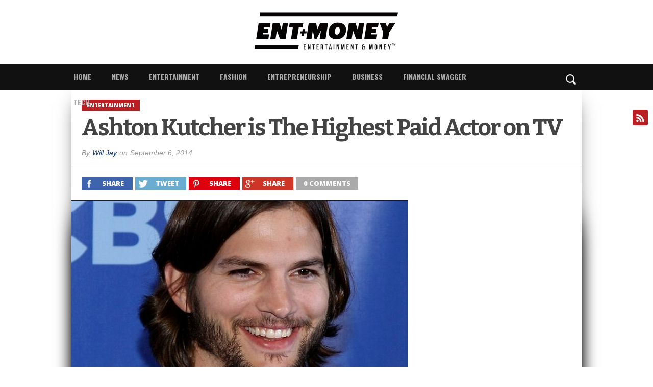

--- FILE ---
content_type: text/html; charset=UTF-8
request_url: http://entmoney.com/ashton-kutcher-is-the-highest-paid-actor-on-tv/
body_size: 13106
content:
<!DOCTYPE html>
<html xmlns="http://www.w3.org/1999/xhtml" lang="en">
<head>
<meta http-equiv="Content-Type" content="text/html; charset=UTF-8" />
<meta name="viewport" content="width=device-width, initial-scale=1.0, maximum-scale=1.0" />


<link rel="shortcut icon" href="http://entmoney.com/wp-content/uploads/2024/09/ETMoney-favicon.png" /><link rel="alternate" type="application/rss+xml" title="RSS 2.0" href="http://entmoney.com/feed/" />
<link rel="alternate" type="text/xml" title="RSS .92" href="http://entmoney.com/feed/rss/" />
<link rel="alternate" type="application/atom+xml" title="Atom 0.3" href="http://entmoney.com/feed/atom/" />
<link rel="pingback" href="http://entmoney.com/xmlrpc.php" />

<meta property="og:image" content="http://entmoney.com/wp-content/uploads/2014/09/Screen-Shot-2014-09-05-at-10.07.59-PM.png" />

<meta property="og:type" content="article" />
<meta property="og:description" content="While cable network series like Walking Dead, True Blood and Boardwalk Empire garner a lot of attention and are the talk of discussion on lunch breaks around the country, Ashton Kutcher shows that its going to be a minute before television programing slows down from raking in the ratings and the big bucks. Kutcher tops this [&hellip;]" />
<link rel="author" href=""/>



<title>Ashton Kutcher is The Highest Paid Actor on TV &#8211; Entertainment &amp; Money</title>
<meta name='robots' content='max-image-preview:large' />
	<style>img:is([sizes="auto" i], [sizes^="auto," i]) { contain-intrinsic-size: 3000px 1500px }</style>
	<link rel="alternate" type="application/rss+xml" title="Entertainment &amp; Money &raquo; Feed" href="http://entmoney.com/feed/" />
<link rel="alternate" type="application/rss+xml" title="Entertainment &amp; Money &raquo; Comments Feed" href="http://entmoney.com/comments/feed/" />
<link rel="alternate" type="application/rss+xml" title="Entertainment &amp; Money &raquo; Ashton Kutcher is The Highest Paid Actor on TV Comments Feed" href="http://entmoney.com/ashton-kutcher-is-the-highest-paid-actor-on-tv/feed/" />
<!-- Shareaholic - https://www.shareaholic.com -->
<link rel='preload' href='//cdn.shareaholic.net/assets/pub/shareaholic.js' as='script'/>
<script data-no-minify='1' data-cfasync='false'>
_SHR_SETTINGS = {"endpoints":{"local_recs_url":"http:\/\/entmoney.com\/wp-admin\/admin-ajax.php?action=shareaholic_permalink_related","ajax_url":"http:\/\/entmoney.com\/wp-admin\/admin-ajax.php","share_counts_url":"http:\/\/entmoney.com\/wp-admin\/admin-ajax.php?action=shareaholic_share_counts_api"},"site_id":"8b72f8a412ad1bbcaff25414aff02ea8","url_components":{"year":"2014","monthnum":"09","day":"06","hour":"02","minute":"04","second":"41","post_id":"770","postname":"ashton-kutcher-is-the-highest-paid-actor-on-tv","category":"entertainment"}};
</script>
<script data-no-minify='1' data-cfasync='false' src='//cdn.shareaholic.net/assets/pub/shareaholic.js' data-shr-siteid='8b72f8a412ad1bbcaff25414aff02ea8' async ></script>

<!-- Shareaholic Content Tags -->
<meta name='shareaholic:site_name' content='Entertainment &amp; Money' />
<meta name='shareaholic:language' content='en' />
<meta name='shareaholic:url' content='http://entmoney.com/ashton-kutcher-is-the-highest-paid-actor-on-tv/' />
<meta name='shareaholic:keywords' content='tag:ashton kutcher, tag:forbes, tag:highest paid tv actors 2014, cat:entertainment, cat:film &amp; television, type:post' />
<meta name='shareaholic:article_published_time' content='2014-09-06T02:04:41+00:00' />
<meta name='shareaholic:article_modified_time' content='2014-09-06T02:08:45+00:00' />
<meta name='shareaholic:shareable_page' content='true' />
<meta name='shareaholic:article_author_name' content='Will Jay' />
<meta name='shareaholic:site_id' content='8b72f8a412ad1bbcaff25414aff02ea8' />
<meta name='shareaholic:wp_version' content='9.7.13' />
<meta name='shareaholic:image' content='http://entmoney.com/wp-content/uploads/2014/09/Screen-Shot-2014-09-05-at-10.07.59-PM.png' />
<!-- Shareaholic Content Tags End -->
<script type="text/javascript">
/* <![CDATA[ */
window._wpemojiSettings = {"baseUrl":"https:\/\/s.w.org\/images\/core\/emoji\/16.0.1\/72x72\/","ext":".png","svgUrl":"https:\/\/s.w.org\/images\/core\/emoji\/16.0.1\/svg\/","svgExt":".svg","source":{"concatemoji":"http:\/\/entmoney.com\/wp-includes\/js\/wp-emoji-release.min.js?ver=6.8.2"}};
/*! This file is auto-generated */
!function(s,n){var o,i,e;function c(e){try{var t={supportTests:e,timestamp:(new Date).valueOf()};sessionStorage.setItem(o,JSON.stringify(t))}catch(e){}}function p(e,t,n){e.clearRect(0,0,e.canvas.width,e.canvas.height),e.fillText(t,0,0);var t=new Uint32Array(e.getImageData(0,0,e.canvas.width,e.canvas.height).data),a=(e.clearRect(0,0,e.canvas.width,e.canvas.height),e.fillText(n,0,0),new Uint32Array(e.getImageData(0,0,e.canvas.width,e.canvas.height).data));return t.every(function(e,t){return e===a[t]})}function u(e,t){e.clearRect(0,0,e.canvas.width,e.canvas.height),e.fillText(t,0,0);for(var n=e.getImageData(16,16,1,1),a=0;a<n.data.length;a++)if(0!==n.data[a])return!1;return!0}function f(e,t,n,a){switch(t){case"flag":return n(e,"\ud83c\udff3\ufe0f\u200d\u26a7\ufe0f","\ud83c\udff3\ufe0f\u200b\u26a7\ufe0f")?!1:!n(e,"\ud83c\udde8\ud83c\uddf6","\ud83c\udde8\u200b\ud83c\uddf6")&&!n(e,"\ud83c\udff4\udb40\udc67\udb40\udc62\udb40\udc65\udb40\udc6e\udb40\udc67\udb40\udc7f","\ud83c\udff4\u200b\udb40\udc67\u200b\udb40\udc62\u200b\udb40\udc65\u200b\udb40\udc6e\u200b\udb40\udc67\u200b\udb40\udc7f");case"emoji":return!a(e,"\ud83e\udedf")}return!1}function g(e,t,n,a){var r="undefined"!=typeof WorkerGlobalScope&&self instanceof WorkerGlobalScope?new OffscreenCanvas(300,150):s.createElement("canvas"),o=r.getContext("2d",{willReadFrequently:!0}),i=(o.textBaseline="top",o.font="600 32px Arial",{});return e.forEach(function(e){i[e]=t(o,e,n,a)}),i}function t(e){var t=s.createElement("script");t.src=e,t.defer=!0,s.head.appendChild(t)}"undefined"!=typeof Promise&&(o="wpEmojiSettingsSupports",i=["flag","emoji"],n.supports={everything:!0,everythingExceptFlag:!0},e=new Promise(function(e){s.addEventListener("DOMContentLoaded",e,{once:!0})}),new Promise(function(t){var n=function(){try{var e=JSON.parse(sessionStorage.getItem(o));if("object"==typeof e&&"number"==typeof e.timestamp&&(new Date).valueOf()<e.timestamp+604800&&"object"==typeof e.supportTests)return e.supportTests}catch(e){}return null}();if(!n){if("undefined"!=typeof Worker&&"undefined"!=typeof OffscreenCanvas&&"undefined"!=typeof URL&&URL.createObjectURL&&"undefined"!=typeof Blob)try{var e="postMessage("+g.toString()+"("+[JSON.stringify(i),f.toString(),p.toString(),u.toString()].join(",")+"));",a=new Blob([e],{type:"text/javascript"}),r=new Worker(URL.createObjectURL(a),{name:"wpTestEmojiSupports"});return void(r.onmessage=function(e){c(n=e.data),r.terminate(),t(n)})}catch(e){}c(n=g(i,f,p,u))}t(n)}).then(function(e){for(var t in e)n.supports[t]=e[t],n.supports.everything=n.supports.everything&&n.supports[t],"flag"!==t&&(n.supports.everythingExceptFlag=n.supports.everythingExceptFlag&&n.supports[t]);n.supports.everythingExceptFlag=n.supports.everythingExceptFlag&&!n.supports.flag,n.DOMReady=!1,n.readyCallback=function(){n.DOMReady=!0}}).then(function(){return e}).then(function(){var e;n.supports.everything||(n.readyCallback(),(e=n.source||{}).concatemoji?t(e.concatemoji):e.wpemoji&&e.twemoji&&(t(e.twemoji),t(e.wpemoji)))}))}((window,document),window._wpemojiSettings);
/* ]]> */
</script>
<link rel='stylesheet' id='flagallery-css' href='http://entmoney.com/wp-content/plugins/flash-album-gallery/assets/flagallery.css?ver=5.6.7' type='text/css' media='all' />
<style id='wp-emoji-styles-inline-css' type='text/css'>

	img.wp-smiley, img.emoji {
		display: inline !important;
		border: none !important;
		box-shadow: none !important;
		height: 1em !important;
		width: 1em !important;
		margin: 0 0.07em !important;
		vertical-align: -0.1em !important;
		background: none !important;
		padding: 0 !important;
	}
</style>
<link rel='stylesheet' id='wp-block-library-css' href='http://entmoney.com/wp-includes/css/dist/block-library/style.min.css?ver=6.8.2' type='text/css' media='all' />
<style id='classic-theme-styles-inline-css' type='text/css'>
/*! This file is auto-generated */
.wp-block-button__link{color:#fff;background-color:#32373c;border-radius:9999px;box-shadow:none;text-decoration:none;padding:calc(.667em + 2px) calc(1.333em + 2px);font-size:1.125em}.wp-block-file__button{background:#32373c;color:#fff;text-decoration:none}
</style>
<style id='global-styles-inline-css' type='text/css'>
:root{--wp--preset--aspect-ratio--square: 1;--wp--preset--aspect-ratio--4-3: 4/3;--wp--preset--aspect-ratio--3-4: 3/4;--wp--preset--aspect-ratio--3-2: 3/2;--wp--preset--aspect-ratio--2-3: 2/3;--wp--preset--aspect-ratio--16-9: 16/9;--wp--preset--aspect-ratio--9-16: 9/16;--wp--preset--color--black: #000000;--wp--preset--color--cyan-bluish-gray: #abb8c3;--wp--preset--color--white: #ffffff;--wp--preset--color--pale-pink: #f78da7;--wp--preset--color--vivid-red: #cf2e2e;--wp--preset--color--luminous-vivid-orange: #ff6900;--wp--preset--color--luminous-vivid-amber: #fcb900;--wp--preset--color--light-green-cyan: #7bdcb5;--wp--preset--color--vivid-green-cyan: #00d084;--wp--preset--color--pale-cyan-blue: #8ed1fc;--wp--preset--color--vivid-cyan-blue: #0693e3;--wp--preset--color--vivid-purple: #9b51e0;--wp--preset--gradient--vivid-cyan-blue-to-vivid-purple: linear-gradient(135deg,rgba(6,147,227,1) 0%,rgb(155,81,224) 100%);--wp--preset--gradient--light-green-cyan-to-vivid-green-cyan: linear-gradient(135deg,rgb(122,220,180) 0%,rgb(0,208,130) 100%);--wp--preset--gradient--luminous-vivid-amber-to-luminous-vivid-orange: linear-gradient(135deg,rgba(252,185,0,1) 0%,rgba(255,105,0,1) 100%);--wp--preset--gradient--luminous-vivid-orange-to-vivid-red: linear-gradient(135deg,rgba(255,105,0,1) 0%,rgb(207,46,46) 100%);--wp--preset--gradient--very-light-gray-to-cyan-bluish-gray: linear-gradient(135deg,rgb(238,238,238) 0%,rgb(169,184,195) 100%);--wp--preset--gradient--cool-to-warm-spectrum: linear-gradient(135deg,rgb(74,234,220) 0%,rgb(151,120,209) 20%,rgb(207,42,186) 40%,rgb(238,44,130) 60%,rgb(251,105,98) 80%,rgb(254,248,76) 100%);--wp--preset--gradient--blush-light-purple: linear-gradient(135deg,rgb(255,206,236) 0%,rgb(152,150,240) 100%);--wp--preset--gradient--blush-bordeaux: linear-gradient(135deg,rgb(254,205,165) 0%,rgb(254,45,45) 50%,rgb(107,0,62) 100%);--wp--preset--gradient--luminous-dusk: linear-gradient(135deg,rgb(255,203,112) 0%,rgb(199,81,192) 50%,rgb(65,88,208) 100%);--wp--preset--gradient--pale-ocean: linear-gradient(135deg,rgb(255,245,203) 0%,rgb(182,227,212) 50%,rgb(51,167,181) 100%);--wp--preset--gradient--electric-grass: linear-gradient(135deg,rgb(202,248,128) 0%,rgb(113,206,126) 100%);--wp--preset--gradient--midnight: linear-gradient(135deg,rgb(2,3,129) 0%,rgb(40,116,252) 100%);--wp--preset--font-size--small: 13px;--wp--preset--font-size--medium: 20px;--wp--preset--font-size--large: 36px;--wp--preset--font-size--x-large: 42px;--wp--preset--spacing--20: 0.44rem;--wp--preset--spacing--30: 0.67rem;--wp--preset--spacing--40: 1rem;--wp--preset--spacing--50: 1.5rem;--wp--preset--spacing--60: 2.25rem;--wp--preset--spacing--70: 3.38rem;--wp--preset--spacing--80: 5.06rem;--wp--preset--shadow--natural: 6px 6px 9px rgba(0, 0, 0, 0.2);--wp--preset--shadow--deep: 12px 12px 50px rgba(0, 0, 0, 0.4);--wp--preset--shadow--sharp: 6px 6px 0px rgba(0, 0, 0, 0.2);--wp--preset--shadow--outlined: 6px 6px 0px -3px rgba(255, 255, 255, 1), 6px 6px rgba(0, 0, 0, 1);--wp--preset--shadow--crisp: 6px 6px 0px rgba(0, 0, 0, 1);}:where(.is-layout-flex){gap: 0.5em;}:where(.is-layout-grid){gap: 0.5em;}body .is-layout-flex{display: flex;}.is-layout-flex{flex-wrap: wrap;align-items: center;}.is-layout-flex > :is(*, div){margin: 0;}body .is-layout-grid{display: grid;}.is-layout-grid > :is(*, div){margin: 0;}:where(.wp-block-columns.is-layout-flex){gap: 2em;}:where(.wp-block-columns.is-layout-grid){gap: 2em;}:where(.wp-block-post-template.is-layout-flex){gap: 1.25em;}:where(.wp-block-post-template.is-layout-grid){gap: 1.25em;}.has-black-color{color: var(--wp--preset--color--black) !important;}.has-cyan-bluish-gray-color{color: var(--wp--preset--color--cyan-bluish-gray) !important;}.has-white-color{color: var(--wp--preset--color--white) !important;}.has-pale-pink-color{color: var(--wp--preset--color--pale-pink) !important;}.has-vivid-red-color{color: var(--wp--preset--color--vivid-red) !important;}.has-luminous-vivid-orange-color{color: var(--wp--preset--color--luminous-vivid-orange) !important;}.has-luminous-vivid-amber-color{color: var(--wp--preset--color--luminous-vivid-amber) !important;}.has-light-green-cyan-color{color: var(--wp--preset--color--light-green-cyan) !important;}.has-vivid-green-cyan-color{color: var(--wp--preset--color--vivid-green-cyan) !important;}.has-pale-cyan-blue-color{color: var(--wp--preset--color--pale-cyan-blue) !important;}.has-vivid-cyan-blue-color{color: var(--wp--preset--color--vivid-cyan-blue) !important;}.has-vivid-purple-color{color: var(--wp--preset--color--vivid-purple) !important;}.has-black-background-color{background-color: var(--wp--preset--color--black) !important;}.has-cyan-bluish-gray-background-color{background-color: var(--wp--preset--color--cyan-bluish-gray) !important;}.has-white-background-color{background-color: var(--wp--preset--color--white) !important;}.has-pale-pink-background-color{background-color: var(--wp--preset--color--pale-pink) !important;}.has-vivid-red-background-color{background-color: var(--wp--preset--color--vivid-red) !important;}.has-luminous-vivid-orange-background-color{background-color: var(--wp--preset--color--luminous-vivid-orange) !important;}.has-luminous-vivid-amber-background-color{background-color: var(--wp--preset--color--luminous-vivid-amber) !important;}.has-light-green-cyan-background-color{background-color: var(--wp--preset--color--light-green-cyan) !important;}.has-vivid-green-cyan-background-color{background-color: var(--wp--preset--color--vivid-green-cyan) !important;}.has-pale-cyan-blue-background-color{background-color: var(--wp--preset--color--pale-cyan-blue) !important;}.has-vivid-cyan-blue-background-color{background-color: var(--wp--preset--color--vivid-cyan-blue) !important;}.has-vivid-purple-background-color{background-color: var(--wp--preset--color--vivid-purple) !important;}.has-black-border-color{border-color: var(--wp--preset--color--black) !important;}.has-cyan-bluish-gray-border-color{border-color: var(--wp--preset--color--cyan-bluish-gray) !important;}.has-white-border-color{border-color: var(--wp--preset--color--white) !important;}.has-pale-pink-border-color{border-color: var(--wp--preset--color--pale-pink) !important;}.has-vivid-red-border-color{border-color: var(--wp--preset--color--vivid-red) !important;}.has-luminous-vivid-orange-border-color{border-color: var(--wp--preset--color--luminous-vivid-orange) !important;}.has-luminous-vivid-amber-border-color{border-color: var(--wp--preset--color--luminous-vivid-amber) !important;}.has-light-green-cyan-border-color{border-color: var(--wp--preset--color--light-green-cyan) !important;}.has-vivid-green-cyan-border-color{border-color: var(--wp--preset--color--vivid-green-cyan) !important;}.has-pale-cyan-blue-border-color{border-color: var(--wp--preset--color--pale-cyan-blue) !important;}.has-vivid-cyan-blue-border-color{border-color: var(--wp--preset--color--vivid-cyan-blue) !important;}.has-vivid-purple-border-color{border-color: var(--wp--preset--color--vivid-purple) !important;}.has-vivid-cyan-blue-to-vivid-purple-gradient-background{background: var(--wp--preset--gradient--vivid-cyan-blue-to-vivid-purple) !important;}.has-light-green-cyan-to-vivid-green-cyan-gradient-background{background: var(--wp--preset--gradient--light-green-cyan-to-vivid-green-cyan) !important;}.has-luminous-vivid-amber-to-luminous-vivid-orange-gradient-background{background: var(--wp--preset--gradient--luminous-vivid-amber-to-luminous-vivid-orange) !important;}.has-luminous-vivid-orange-to-vivid-red-gradient-background{background: var(--wp--preset--gradient--luminous-vivid-orange-to-vivid-red) !important;}.has-very-light-gray-to-cyan-bluish-gray-gradient-background{background: var(--wp--preset--gradient--very-light-gray-to-cyan-bluish-gray) !important;}.has-cool-to-warm-spectrum-gradient-background{background: var(--wp--preset--gradient--cool-to-warm-spectrum) !important;}.has-blush-light-purple-gradient-background{background: var(--wp--preset--gradient--blush-light-purple) !important;}.has-blush-bordeaux-gradient-background{background: var(--wp--preset--gradient--blush-bordeaux) !important;}.has-luminous-dusk-gradient-background{background: var(--wp--preset--gradient--luminous-dusk) !important;}.has-pale-ocean-gradient-background{background: var(--wp--preset--gradient--pale-ocean) !important;}.has-electric-grass-gradient-background{background: var(--wp--preset--gradient--electric-grass) !important;}.has-midnight-gradient-background{background: var(--wp--preset--gradient--midnight) !important;}.has-small-font-size{font-size: var(--wp--preset--font-size--small) !important;}.has-medium-font-size{font-size: var(--wp--preset--font-size--medium) !important;}.has-large-font-size{font-size: var(--wp--preset--font-size--large) !important;}.has-x-large-font-size{font-size: var(--wp--preset--font-size--x-large) !important;}
:where(.wp-block-post-template.is-layout-flex){gap: 1.25em;}:where(.wp-block-post-template.is-layout-grid){gap: 1.25em;}
:where(.wp-block-columns.is-layout-flex){gap: 2em;}:where(.wp-block-columns.is-layout-grid){gap: 2em;}
:root :where(.wp-block-pullquote){font-size: 1.5em;line-height: 1.6;}
</style>
<link rel='stylesheet' id='contact-form-7-css' href='http://entmoney.com/wp-content/plugins/contact-form-7/includes/css/styles.css?ver=6.1.1' type='text/css' media='all' />
<link rel='stylesheet' id='theiaPostSlider-css' href='http://entmoney.com/wp-content/plugins/theia-post-slider/css/buttons-orange.css?ver=1.5.5' type='text/css' media='all' />
<link rel='stylesheet' id='mvp-style-css' href='http://entmoney.com/wp-content/themes/osage/style.css?ver=6.8.2' type='text/css' media='all' />
<link rel='stylesheet' id='reset-css' href='http://entmoney.com/wp-content/themes/osage/css/reset.css?ver=6.8.2' type='text/css' media='all' />
<link rel='stylesheet' id='media-queries-css' href='http://entmoney.com/wp-content/themes/osage/css/media-queries.css?ver=6.8.2' type='text/css' media='all' />
<link rel='stylesheet' id='menufication-css' href='http://entmoney.com/wp-content/themes/osage/css/menufication.css?ver=6.8.2' type='text/css' media='all' />
<script type="text/javascript" src="http://entmoney.com/wp-includes/js/jquery/jquery.min.js?ver=3.7.1" id="jquery-core-js"></script>
<script type="text/javascript" src="http://entmoney.com/wp-includes/js/jquery/jquery-migrate.min.js?ver=3.4.1" id="jquery-migrate-js"></script>
<script type="text/javascript" src="http://entmoney.com/wp-content/plugins/theia-post-slider/js/balupton-history.js/jquery.history.js?ver=1.7.1" id="history.js-js"></script>
<script type="text/javascript" src="http://entmoney.com/wp-content/plugins/theia-post-slider/js/async.min.js?ver=25.11.2012" id="async.js-js"></script>
<script type="text/javascript" src="http://entmoney.com/wp-content/plugins/theia-post-slider/js/jquery.hammer-full.min.js?ver=19.06.2014" id="jquery.hammer.js-js"></script>
<script type="text/javascript" src="http://entmoney.com/wp-content/plugins/theia-post-slider/js/tps-transition-slide.js?ver=1.5.5" id="theiaPostSlider-transition-slide.js-js"></script>
<link rel="https://api.w.org/" href="http://entmoney.com/wp-json/" /><link rel="alternate" title="JSON" type="application/json" href="http://entmoney.com/wp-json/wp/v2/posts/770" /><link rel="EditURI" type="application/rsd+xml" title="RSD" href="http://entmoney.com/xmlrpc.php?rsd" />
<meta name="generator" content="WordPress 6.8.2" />
<link rel="canonical" href="http://entmoney.com/ashton-kutcher-is-the-highest-paid-actor-on-tv/" />
<link rel='shortlink' href='http://entmoney.com/?p=770' />
<link rel="alternate" title="oEmbed (JSON)" type="application/json+oembed" href="http://entmoney.com/wp-json/oembed/1.0/embed?url=http%3A%2F%2Fentmoney.com%2Fashton-kutcher-is-the-highest-paid-actor-on-tv%2F" />
<link rel="alternate" title="oEmbed (XML)" type="text/xml+oembed" href="http://entmoney.com/wp-json/oembed/1.0/embed?url=http%3A%2F%2Fentmoney.com%2Fashton-kutcher-is-the-highest-paid-actor-on-tv%2F&#038;format=xml" />

<!-- <meta name='Grand Flagallery' content='5.6.7' /> -->

<style type='text/css'>

@import url(//fonts.googleapis.com/css?family=Open+Sans:100,200,300,400,500,600,700,800,900|Oswald:100,200,300,400,500,600,700,800,900|Bitter:100,200,300,400,500,600,700,800,900|Acme:400|Oswald:400,700|Open+Sans:400,700,800&subset=latin,latin-ext,cyrillic,cyrillic-ext,greek-ext,greek,vietnamese);

a, a:visited {
	color: #0d3a80;
	}

a:hover,
h2 a:hover,
#sidebar-wrapper .sidebar-list-text p a:hover,
#footer-widget-wrapper .sidebar-list-text p a:hover,
#footer-nav .menu li a:hover {
	color: #ba1f24;
	}

#wallpaper {
	background: url() no-repeat 50% 0;
	}

#info-wrapper,
span.post-header,
h4.widget-header,
h4.sidebar-header,
h1.cat-title,
span.post-header {
	background: #111111;
	}

span.home-header-wrap h4.widget-header:after,
span.sidebar-header-wrap h4.sidebar-header:after,
h4.post-header span.post-header:after,
span.cat-title-contain h1.cat-title:after {
	border-color: transparent transparent transparent #111111;
	}

span.home-header-wrap,
span.sidebar-header-wrap,
h4.post-header,
span.cat-title-contain {
	border-bottom: 1px solid #111111;
	}

#social-sites-wrapper ul li,
nav .menu li:hover ul li a:hover,
h3.post-cat,
.woocommerce span.onsale,
.woocommerce-page span.onsale,
span.post-tags-header,
.post-tags a:hover,
span.post-tags-header,
.post-tags a:hover,
.tag-cloud a:hover,
 .woocommerce .widget_price_filter .ui-slider .ui-slider-range {
	background: #ba1f24;
	}

.woocommerce .widget_price_filter .ui-slider .ui-slider-handle {
	background-color: #ba1f24;
	}

.headlines-list h3,
nav .menu li:hover a,
h1.cat-heading,
.blog-layout1-text h3,
.blog-layout2-text h3 {
	color: #ba1f24;
	}

#nav-wrapper,
#search-bar {
	background: #111111;
	}

nav .menu li a {
	color: #aaaaaa;
	}

h2.featured-headline,
h2.standard-headline,
#content-area h1,
#content-area h2,
#content-area h3,
#content-area h4,
#content-area h5,
#content-area h6 {
	font-family: 'Open Sans', sans-serif;
	}

nav .menu li a {
	font-family: 'Oswald', sans-serif;
	}

.headlines-main-text h2 a,
#sidebar-wrapper .sidebar-list-text p a,
#footer-widget-wrapper .sidebar-list-text p a,
.blog-layout1-text h2 a,
.blog-layout2-text h2 a,
h1.story-title,
.related-text a,
.prev-post a,
.next-post a,
#woo-content h1.page-title,
#woo-content h1,
#woo-content h2,
#woo-content h3,
#woo-content h4,
#woo-content h5,
#woo-content h6,
h2.widget-feat-headline,
h2.widget-stand-headline {
	font-family: 'Bitter', sans-serif;
	}

#menufication-outer-wrap.menufication-transition-in #menufication-scroll-container {
	overflow-y: auto !important;
	}

</style>
	



<style type="text/css" id="custom-background-css">
body.custom-background { background-image: url("http://entmoney.com/wp-content/uploads/2014/09/Graybg57.png"); background-position: center top; background-size: auto; background-repeat: no-repeat; background-attachment: scroll; }
</style>
	
</head>

<body class="wp-singular post-template-default single single-post postid-770 single-format-standard custom-background wp-theme-osage gllr_mvpthemes">
<div id="social-sites-wrapper">
	<ul>
																					<li><a href="http://entmoney.com/feed/rss/" alt="RSS Feed" class="rss-but3"></a></li>
			</ul>
</div><!--social-sites-wrapper-->
<div id="site">
	<div id="header-top-wrapper">
												<div id="large-logo-wrapper">
				<div id="large-logo">
											<a itemprop="url" href="http://entmoney.com"><img itemprop="logo" src="http://entmoney.com/wp-content/uploads/2022/08/ENTlogo7.png" alt="Entertainment &amp; Money" /></a>
									</div><!--large-logo-->
			</div><!--large-logo-wrapper-->
					</div><!--header-top-wrapper-->
	<div id="boxed-wrapper">
	<div id="nav-wrapper">
		<div id="nav-container">
															<nav>
				<div class="menu-main-menu-container"><ul id="menu-main-menu" class="menu"><li id="menu-item-732" class="menu-item menu-item-type-post_type menu-item-object-page menu-item-home menu-item-732"><a href="http://entmoney.com/">Home</a></li>
<li id="menu-item-730" class="menu-item menu-item-type-taxonomy menu-item-object-category menu-item-730"><a href="http://entmoney.com/category/news/">News</a></li>
<li id="menu-item-16" class="menu-item menu-item-type-taxonomy menu-item-object-category current-post-ancestor current-menu-parent current-post-parent menu-item-has-children menu-item-16"><a href="http://entmoney.com/category/entertainment/">Entertainment</a>
<ul class="sub-menu">
	<li id="menu-item-724" class="menu-item menu-item-type-taxonomy menu-item-object-category menu-item-724"><a href="http://entmoney.com/category/entertainment/music/">Music</a></li>
	<li id="menu-item-723" class="menu-item menu-item-type-taxonomy menu-item-object-category current-post-ancestor current-menu-parent current-post-parent menu-item-723"><a href="http://entmoney.com/category/entertainment/film-television/">Film &#038; Television</a></li>
	<li id="menu-item-779" class="menu-item menu-item-type-taxonomy menu-item-object-category menu-item-779"><a href="http://entmoney.com/category/entertainment/funny/">Funny</a></li>
	<li id="menu-item-725" class="menu-item menu-item-type-taxonomy menu-item-object-category menu-item-725"><a href="http://entmoney.com/category/entertainment/sports/">Sports</a></li>
</ul>
</li>
<li id="menu-item-6" class="menu-item menu-item-type-taxonomy menu-item-object-category menu-item-6"><a href="http://entmoney.com/category/fashion/">Fashion</a></li>
<li id="menu-item-729" class="menu-item menu-item-type-taxonomy menu-item-object-category menu-item-729"><a href="http://entmoney.com/category/entreprenuership/">Entrepreneurship</a></li>
<li id="menu-item-687" class="menu-item menu-item-type-taxonomy menu-item-object-category menu-item-has-children menu-item-687"><a href="http://entmoney.com/category/business/">Business</a>
<ul class="sub-menu">
	<li id="menu-item-777" class="menu-item menu-item-type-taxonomy menu-item-object-category menu-item-777"><a href="http://entmoney.com/category/business/celebrity-business-deals/">Celebrity Business Deals</a></li>
</ul>
</li>
<li id="menu-item-733" class="menu-item menu-item-type-taxonomy menu-item-object-category menu-item-733"><a href="http://entmoney.com/category/financial-swagger/">Financial Swagger</a></li>
<li id="menu-item-778" class="menu-item menu-item-type-taxonomy menu-item-object-category menu-item-778"><a href="http://entmoney.com/category/business/tech/">Tech</a></li>
</ul></div>			</nav>
			<div id="search-button">
			</div><!--search-button-->
			<div id="search-bar">
				<form method="get" id="searchform" action="http://entmoney.com/">
	<input type="text" name="s" id="s" value="Search" onfocus='if (this.value == "Search") { this.value = ""; }' onblur='if (this.value == "") { this.value = "Search"; }' />
	<input type="hidden" id="searchsubmit" value="Search" />
</form>			</div><!--search-bar-->
		</div><!--nav-container-->
	</div><!--nav-wrapper-->
	<div id="body-wrapper">
				<div id="info-wrapper">
					</div><!--info-wrapper-->
		<div id="body-wrapper">
		<div id="content-wrapper" class="post-margin-top" itemscope itemtype="http://schema.org/Article">
		<article class="post-770 post type-post status-publish format-standard has-post-thumbnail hentry category-entertainment category-film-television tag-ashton-kutcher tag-forbes tag-highest-paid-tv-actors-2014">
			<div id="post-header">
									<h3 class="post-cat">Entertainment</h3>
								<h1 class="story-title entry-title" itemprop="name headline">Ashton Kutcher is The Highest Paid Actor on TV</h1>
				<div id="post-byline">
					<div class="author-contain">
						<p>By</p>
						<span class="vcard author">
						<span class="post-author fn" itemprop="author"><a href="http://entmoney.com/author/admin/" title="Posts by Will Jay" rel="author">Will Jay</a></span>
						</span>
					</div><!--author-contain-->
					<div class="date-contain">
						<p>on</p>
						<time class="post-date updated" itemprop="datePublished" datetime="2014-09-06" pubdate>September 6, 2014</time>
					</div><!--date-contain-->
				</div><!--post-byline-->
			</div><!--post-header-->
							<div class="social-sharing-top">
					<a href="#" onclick="window.open('http://www.facebook.com/sharer.php?u=http://entmoney.com/ashton-kutcher-is-the-highest-paid-actor-on-tv/&t=Ashton Kutcher is The Highest Paid Actor on TV', 'facebookShare', 'width=626,height=436'); return false;" title="Share on Facebook"><div class="facebook-share"><span class="fb-but1"></span><p>Share</p></div></a>
					<a href="#" onclick="window.open('http://twitter.com/share?text=Ashton Kutcher is The Highest Paid Actor on TV -&url=http://entmoney.com/ashton-kutcher-is-the-highest-paid-actor-on-tv/', 'twitterShare', 'width=626,height=436'); return false;" title="Tweet This Post"><div class="twitter-share"><span class="twitter-but1"></span><p>Tweet</p></div></a>
					<a href="#" onclick="window.open('http://pinterest.com/pin/create/button/?url=http://entmoney.com/ashton-kutcher-is-the-highest-paid-actor-on-tv/&media=http://entmoney.com/wp-content/uploads/2014/09/Screen-Shot-2014-09-05-at-10.07.59-PM.png&description=Ashton Kutcher is The Highest Paid Actor on TV', 'pinterestShare', 'width=750,height=350'); return false;" title="Pin This Post"><div class="pinterest-share"><span class="pinterest-but1"></span><p>Share</p></div></a>
					<a href="#" onclick="window.open('https://plusone.google.com/_/+1/confirm?hl=en-US&url=http://entmoney.com/ashton-kutcher-is-the-highest-paid-actor-on-tv/', 'googleShare', 'width=626,height=436'); return false;" title="Share on Google+" target="_blank"><div class="google-share"><span class="google-but1"></span><p>Share</p></div></a>
					<a href="http://entmoney.com/ashton-kutcher-is-the-highest-paid-actor-on-tv/#respond"><div class="social-comments"><p>0 comments</p></div></a>
				</div><!--social-sharing-top-->
									<div id="content-main">
				<div id="content-main-inner">
							<div id="post-area">
																																			<div id="featured-image">
																																									<img itemprop="image" src="http://entmoney.com/wp-content/uploads/2014/09/Screen-Shot-2014-09-05-at-10.07.59-PM.png" />
									</div><!--featured-image-->
																																								<div id="content-area" class="post-section" itemprop="articleBody">
						<div style='display:none;' class='shareaholic-canvas' data-app='share_buttons' data-title='Ashton Kutcher is The Highest Paid Actor on TV' data-link='http://entmoney.com/ashton-kutcher-is-the-highest-paid-actor-on-tv/' data-app-id-name='post_above_content'></div><p><!-- BEGIN THEIA POST SLIDER --><br />
While cable network series like <em>Walking Dead, True Blood</em> and <em>Boardwalk Empire</em> garner a lot of attention and are the talk of discussion on lunch breaks around the country, <strong>Ashton Kutcher</strong> shows that its going to be a minute before television programing slows down from raking in the ratings and the big bucks. Kutcher tops this years Forbes list of highest paid TV actors for a third year in a row with the bulk of his money earned from his contract from the show <strong><em>Two And A Half Men</em></strong>; his earnings are up $3 million from last year and he grossed $26 million on the year. The show ratings have slipped a bit since <strong>Charlie Sheen</strong> departed but Kutcher has definitely kept things afloat with a respectable average of 11 million viewers per episode in the show&#8217;s eleventh season.</p>
<p>Check out Forbes full list of <em><span style="color: #ff0000;"><a href="http://www.forbes.com/sites/vannale/2014/08/25/ashton-kutcher-leads-forbes-list-of-the-top-earning-tv-actors/?slide=2" target="_blank"><span style="color: #ff0000;">Highest Paid TV Actors Here&#8230;</span></a></span></em><br />
<!-- END THEIA POST SLIDER --></p>
<div style='display:none;' class='shareaholic-canvas' data-app='share_buttons' data-title='Ashton Kutcher is The Highest Paid Actor on TV' data-link='http://entmoney.com/ashton-kutcher-is-the-highest-paid-actor-on-tv/' data-app-id-name='post_below_content'></div><div style='display:none;' class='shareaholic-canvas' data-app='recommendations' data-title='Ashton Kutcher is The Highest Paid Actor on TV' data-link='http://entmoney.com/ashton-kutcher-is-the-highest-paid-actor-on-tv/' data-app-id-name='post_below_content'></div>																									<div class="post-tags">
								<span class="post-tags-header">Related Items</span><span itemprop="keywords"><a href="http://entmoney.com/tag/ashton-kutcher/" rel="tag">Ashton Kutcher</a><a href="http://entmoney.com/tag/forbes/" rel="tag">Forbes</a><a href="http://entmoney.com/tag/highest-paid-tv-actors-2014/" rel="tag">Highest Paid TV Actors 2014</a></span>
							</div><!--post-tags-->
											</div><!--content-area-->
											<div class="social-sharing-bottom post-section">
							<a href="#" onclick="window.open('http://www.facebook.com/sharer.php?u=http://entmoney.com/ashton-kutcher-is-the-highest-paid-actor-on-tv/&t=Ashton Kutcher is The Highest Paid Actor on TV', 'facebookShare', 'width=626,height=436'); return false;" title="Share on Facebook"><div class="facebook-share"><span class="fb-but1"></span><p>Share</p></div></a>
							<a href="#" onclick="window.open('http://twitter.com/share?text=Ashton Kutcher is The Highest Paid Actor on TV -&url=http://entmoney.com/ashton-kutcher-is-the-highest-paid-actor-on-tv/', 'twitterShare', 'width=626,height=436'); return false;" title="Tweet This Post"><div class="twitter-share"><span class="twitter-but1"></span><p>Tweet</p></div></a>
							<a href="#" onclick="window.open('http://pinterest.com/pin/create/button/?url=http://entmoney.com/ashton-kutcher-is-the-highest-paid-actor-on-tv/&media=http://entmoney.com/wp-content/uploads/2014/09/Screen-Shot-2014-09-05-at-10.07.59-PM.png&description=Ashton Kutcher is The Highest Paid Actor on TV', 'pinterestShare', 'width=750,height=350'); return false;" title="Pin This Post"><div class="pinterest-share"><span class="pinterest-but1"></span><p>Share</p></div></a>
							<a href="#" onclick="window.open('https://plusone.google.com/_/+1/confirm?hl=en-US&url=http://entmoney.com/ashton-kutcher-is-the-highest-paid-actor-on-tv/', 'googleShare', 'width=626,height=436'); return false;" title="Share on Google+" target="_blank"><div class="google-share"><span class="google-but1"></span><p>Share</p></div></a>
							<a href="http://entmoney.com/ashton-kutcher-is-the-highest-paid-actor-on-tv/#respond"><div class="social-comments"><p>0 comments</p></div></a>
						</div><!--social-sharing-bottom-->
									</div><!--post-area-->
															<div class="prev-next-wrapper post-section">
							<div class="prev-post">
								&larr; Previous Story <a href="http://entmoney.com/behind-the-scene-beyonces-vma-experience/" rel="prev">Behind The Scene: Beyonce&#8217;s VMA Experience</a>							</div><!--prev-post-->
							<div class="next-post">
								Next Story &rarr; <a href="http://entmoney.com/mark-wahlberg-purchased-a-stake-in-caribbean-cricket-team/" rel="next">Mark Wahlberg Purchased a Stake in Caribbean Cricket Team</a>							</div><!--next-post-->
						</div><!--prev-next-wrapper-->
					
											<div id="author-wrapper" class="post-section">
							<h4 class="post-header"><span class="post-header">About Will Jay </span></h4>
							<div id="author-info">
								<img alt='' src='https://secure.gravatar.com/avatar/af09142eb6482e6f9951ce159158cea95f07244c93815808768b26ea921b12f0?s=100&#038;d=mm&#038;r=g' srcset='https://secure.gravatar.com/avatar/af09142eb6482e6f9951ce159158cea95f07244c93815808768b26ea921b12f0?s=200&#038;d=mm&#038;r=g 2x' class='avatar avatar-100 photo' height='100' width='100' decoding='async'/>								<div id="author-text">
									<p></p>
									<ul>
																																																																					</ul>
								</div><!--author-text-->
							</div><!--author-info-->
						</div><!--author-wrapper-->
																		<div id="comments">
				
	
	<div id="respond" class="comment-respond">
		<h3 id="reply-title" class="comment-reply-title"><h4 class="post-header"><span class="post-header">Leave a Reply</span></h4> <small><a rel="nofollow" id="cancel-comment-reply-link" href="/ashton-kutcher-is-the-highest-paid-actor-on-tv/#respond" style="display:none;">Cancel reply</a></small></h3><form action="http://entmoney.com/wp-comments-post.php" method="post" id="commentform" class="comment-form"><p class="comment-notes"><span id="email-notes">Your email address will not be published.</span> <span class="required-field-message">Required fields are marked <span class="required">*</span></span></p><p class="comment-form-comment"><label for="comment">Comment <span class="required">*</span></label> <textarea id="comment" name="comment" cols="45" rows="8" maxlength="65525" required="required"></textarea></p><p class="comment-form-author"><label for="author">Name <span class="required">*</span></label> <input id="author" name="author" type="text" value="" size="30" maxlength="245" autocomplete="name" required="required" /></p>
<p class="comment-form-email"><label for="email">Email <span class="required">*</span></label> <input id="email" name="email" type="text" value="" size="30" maxlength="100" aria-describedby="email-notes" autocomplete="email" required="required" /></p>
<p class="comment-form-url"><label for="url">Website</label> <input id="url" name="url" type="text" value="" size="30" maxlength="200" autocomplete="url" /></p>
<p class="comment-form-cookies-consent"><input id="wp-comment-cookies-consent" name="wp-comment-cookies-consent" type="checkbox" value="yes" /> <label for="wp-comment-cookies-consent">Save my name, email, and website in this browser for the next time I comment.</label></p>
<p class="form-submit"><input name="submit" type="submit" id="submit" class="submit" value="Post Comment" /> <input type='hidden' name='comment_post_ID' value='770' id='comment_post_ID' />
<input type='hidden' name='comment_parent' id='comment_parent' value='0' />
</p><p style="display: none !important;" class="akismet-fields-container" data-prefix="ak_"><label>&#916;<textarea name="ak_hp_textarea" cols="45" rows="8" maxlength="100"></textarea></label><input type="hidden" id="ak_js_1" name="ak_js" value="202"/><script>document.getElementById( "ak_js_1" ).setAttribute( "value", ( new Date() ).getTime() );</script></p></form>	</div><!-- #respond -->
	
</div><!--comments-->								</div><!--content-main-inner-->
				</div><!--content-main-->
													<div id="sidebar-wrapper">
	</div><!--sidebar-wrapper-->					</article>
	</div><!--content-wrapper-->
</div><!--body-wrapper-->
	<footer id="footer-wrapper">
		<div id="footer">
						<div id="footer-nav">
				<div class="menu-footer-menu-container"><ul id="menu-footer-menu" class="menu"><li id="menu-item-1087" class="menu-item menu-item-type-post_type menu-item-object-page menu-item-home menu-item-1087"><a href="http://entmoney.com/">Home</a></li>
<li id="menu-item-1090" class="menu-item menu-item-type-post_type menu-item-object-page menu-item-1090"><a href="http://entmoney.com/advertise/">Advertise</a></li>
<li id="menu-item-1081" class="menu-item menu-item-type-post_type menu-item-object-page menu-item-1081"><a href="http://entmoney.com/terms-of-use/">Terms of Use</a></li>
<li id="menu-item-1082" class="menu-item menu-item-type-post_type menu-item-object-page menu-item-1082"><a href="http://entmoney.com/privacy-policy/">Privacy Policy</a></li>
<li id="menu-item-1083" class="menu-item menu-item-type-taxonomy menu-item-object-category current-post-ancestor current-menu-parent current-post-parent menu-item-1083"><a href="http://entmoney.com/category/entertainment/">Entertainment</a></li>
<li id="menu-item-1084" class="menu-item menu-item-type-taxonomy menu-item-object-category menu-item-1084"><a href="http://entmoney.com/category/business/">Business</a></li>
<li id="menu-item-1086" class="menu-item menu-item-type-taxonomy menu-item-object-category menu-item-1086"><a href="http://entmoney.com/category/entreprenuership/">Entrepreneurship</a></li>
<li id="menu-item-1080" class="menu-item menu-item-type-post_type menu-item-object-page menu-item-1080"><a href="http://entmoney.com/contact/">Contact</a></li>
</ul></div>			</div><!--footer-nav-->
			<div id="footer-widget-wrapper">
									<div class="footer-widget">
													<div id="logo-footer">
								<img src="http://entmoney.com/wp-content/uploads/2024/09/ENTfooterlogo2.png" alt="Entertainment &amp; Money" />
							</div><!--logo-footer-->
												<div class="footer-info-text">
							<p>We are a premier trusted source for entertainment news, cool videos, entrepreneur motivation, finances and current pop culture trends. </p><p>Be sure to tune in to our website, social channels and YouTube for daily updates.</p>						</div><!--footer-info-text-->
						<div id="footer-social">
							<ul>
																																																																								<li><a href="http://entmoney.com/feed/rss/" alt="RSS Feed" class="rss-but2"></a></li>
															</ul>
						</div><!--footer-social-->
						<div id="copyright">
							<p>Copyright © 2013 Entertainment & Money. Design by Creating Articulate Reach.</p>
						</div><!--copyright-->
					</div><!--footer-widget-->
								<div id="mvp_sidecat_widget-3" class="footer-widget mvp_sidecat_widget"><h4 class="footer-widget-header">Latest Post</h4>

		<ul class="sidebar-list">
					<li>
			<div class="sidebar-list-img">
									<a href="http://entmoney.com/hillary-clinton-is-banking-300000-to-talk-to-college-students-shake-hand-and-kiss-babies/" rel="bookmark"title="Hillary Clinton Is Banking $300,000 To Talk To College Students, Shake Hand and Kiss Babies"><img width="150" height="90" src="http://entmoney.com/wp-content/uploads/2014/11/Screen-Shot-2014-11-30-at-2.51.51-AM-150x90.png" class="attachment-small-thumb size-small-thumb wp-post-image" alt="" decoding="async" loading="lazy" /></a>
							</div><!--sidebar-list-img-->
			<div class="sidebar-list-text">
				<p><a href="http://entmoney.com/hillary-clinton-is-banking-300000-to-talk-to-college-students-shake-hand-and-kiss-babies/" rel="bookmark">Hillary Clinton Is Banking $300,000 To Talk To College Students, Shake Hand and Kiss Babies</a></p>
			</div><!--sidebar-list-text-->
			</li>
						<li>
			<div class="sidebar-list-img">
									<a href="http://entmoney.com/margiela-continue-to-kill-the-shoe-game-with-replica-sneaker-neoprene-black/" rel="bookmark"title="Margiela Continue To kill The shoe Game With Replica Sneaker Neoprene Black"><img width="150" height="90" src="http://entmoney.com/wp-content/uploads/2014/11/Replica-Sneaker-Neoprene-Black-150x90.png" class="attachment-small-thumb size-small-thumb wp-post-image" alt="" decoding="async" loading="lazy" /></a>
							</div><!--sidebar-list-img-->
			<div class="sidebar-list-text">
				<p><a href="http://entmoney.com/margiela-continue-to-kill-the-shoe-game-with-replica-sneaker-neoprene-black/" rel="bookmark">Margiela Continue To kill The shoe Game With Replica Sneaker Neoprene Black</a></p>
			</div><!--sidebar-list-text-->
			</li>
						<li>
			<div class="sidebar-list-img">
									<a href="http://entmoney.com/j-cole-anticipated-album-is-ready-to-go/" rel="bookmark"title="J. Cole Anticipated Album Is Ready To Go!"><img width="150" height="90" src="http://entmoney.com/wp-content/uploads/2014/11/Screen-Shot-2014-11-30-at-2.06.13-AM-150x90.png" class="attachment-small-thumb size-small-thumb wp-post-image" alt="" decoding="async" loading="lazy" /></a>
							</div><!--sidebar-list-img-->
			<div class="sidebar-list-text">
				<p><a href="http://entmoney.com/j-cole-anticipated-album-is-ready-to-go/" rel="bookmark">J. Cole Anticipated Album Is Ready To Go!</a></p>
			</div><!--sidebar-list-text-->
			</li>
						<li>
			<div class="sidebar-list-img">
									<a href="http://entmoney.com/interview-richard-branson-outline-the-true-meaning-of-wealth-and-giving-away-his-fortune/" rel="bookmark"title="Interview: Richard Branson Outline The True Meaning of Wealth and Giving Away His Fortune"><img width="150" height="90" src="http://entmoney.com/wp-content/uploads/2014/11/Richard-Branson-subsidy-j-011-150x90.jpg" class="attachment-small-thumb size-small-thumb wp-post-image" alt="" decoding="async" loading="lazy" srcset="http://entmoney.com/wp-content/uploads/2014/11/Richard-Branson-subsidy-j-011-150x90.jpg 150w, http://entmoney.com/wp-content/uploads/2014/11/Richard-Branson-subsidy-j-011-300x180.jpg 300w, http://entmoney.com/wp-content/uploads/2014/11/Richard-Branson-subsidy-j-011.jpg 620w" sizes="auto, (max-width: 150px) 100vw, 150px" /></a>
							</div><!--sidebar-list-img-->
			<div class="sidebar-list-text">
				<p><a href="http://entmoney.com/interview-richard-branson-outline-the-true-meaning-of-wealth-and-giving-away-his-fortune/" rel="bookmark">Interview: Richard Branson Outline The True Meaning of Wealth and Giving Away His Fortune</a></p>
			</div><!--sidebar-list-text-->
			</li>
					</ul><!--sidebar-list-->


		</div><div id="mvp_tags_widget-2" class="footer-widget mvp_tags_widget"><h4 class="footer-widget-header">TAGS</h4>

				<div class="tag-cloud">
					<a href="http://entmoney.com/tag/hip-hop/" class="tag-cloud-link tag-link-152 tag-link-position-1" style="font-size: 12px;">Hip Hop</a>
<a href="http://entmoney.com/tag/rap/" class="tag-cloud-link tag-link-153 tag-link-position-2" style="font-size: 12px;">Rap</a>
<a href="http://entmoney.com/tag/celebrity-deals/" class="tag-cloud-link tag-link-166 tag-link-position-3" style="font-size: 12px;">celebrity deals</a>
<a href="http://entmoney.com/tag/entreprenuership/" class="tag-cloud-link tag-link-517 tag-link-position-4" style="font-size: 12px;">Entrepreneurship</a>
<a href="http://entmoney.com/tag/beautiful-women/" class="tag-cloud-link tag-link-328 tag-link-position-5" style="font-size: 12px;">Beautiful Women</a>
<a href="http://entmoney.com/tag/bad-girl-alert/" class="tag-cloud-link tag-link-326 tag-link-position-6" style="font-size: 12px;">Bad Girl Alert</a>
<a href="http://entmoney.com/tag/featured/" class="tag-cloud-link tag-link-19 tag-link-position-7" style="font-size: 12px;">Featured</a>
<a href="http://entmoney.com/tag/kendrick-lamar/" class="tag-cloud-link tag-link-149 tag-link-position-8" style="font-size: 12px;">Kendrick Lamar</a>
<a href="http://entmoney.com/tag/mark-cuban/" class="tag-cloud-link tag-link-186 tag-link-position-9" style="font-size: 12px;">Mark Cuban</a>
<a href="http://entmoney.com/tag/nba/" class="tag-cloud-link tag-link-101 tag-link-position-10" style="font-size: 12px;">NBA</a>
<a href="http://entmoney.com/tag/business/" class="tag-cloud-link tag-link-513 tag-link-position-11" style="font-size: 12px;">Business</a>
<a href="http://entmoney.com/tag/models/" class="tag-cloud-link tag-link-330 tag-link-position-12" style="font-size: 12px;">Models</a>
<a href="http://entmoney.com/tag/kanye-west/" class="tag-cloud-link tag-link-208 tag-link-position-13" style="font-size: 12px;">Kanye West</a>
<a href="http://entmoney.com/tag/beyonce/" class="tag-cloud-link tag-link-188 tag-link-position-14" style="font-size: 12px;">Beyonce</a>
<a href="http://entmoney.com/tag/t-i/" class="tag-cloud-link tag-link-316 tag-link-position-15" style="font-size: 12px;">T.I.</a>
<a href="http://entmoney.com/tag/50-cent/" class="tag-cloud-link tag-link-219 tag-link-position-16" style="font-size: 12px;">50 Cent</a>
<a href="http://entmoney.com/tag/shark-tank/" class="tag-cloud-link tag-link-185 tag-link-position-17" style="font-size: 12px;">Shark Tank</a>
<a href="http://entmoney.com/tag/music/" class="tag-cloud-link tag-link-516 tag-link-position-18" style="font-size: 12px;">Music</a>
<a href="http://entmoney.com/tag/lebron-james/" class="tag-cloud-link tag-link-177 tag-link-position-19" style="font-size: 12px;">LeBron James</a>
<a href="http://entmoney.com/tag/richard-branson/" class="tag-cloud-link tag-link-274 tag-link-position-20" style="font-size: 12px;">Richard Branson</a>
<a href="http://entmoney.com/tag/rick-ross/" class="tag-cloud-link tag-link-292 tag-link-position-21" style="font-size: 12px;">Rick Ross</a>
<a href="http://entmoney.com/tag/sony/" class="tag-cloud-link tag-link-122 tag-link-position-22" style="font-size: 12px;">Sony</a>
<a href="http://entmoney.com/tag/r-kelly/" class="tag-cloud-link tag-link-293 tag-link-position-23" style="font-size: 12px;">R. Kelly</a>
<a href="http://entmoney.com/tag/movies/" class="tag-cloud-link tag-link-98 tag-link-position-24" style="font-size: 12px;">Movies</a>
<a href="http://entmoney.com/tag/eminem/" class="tag-cloud-link tag-link-340 tag-link-position-25" style="font-size: 12px;">Eminem</a>
<a href="http://entmoney.com/tag/taylor-swift/" class="tag-cloud-link tag-link-461 tag-link-position-26" style="font-size: 12px;">Taylor Swift</a>
<a href="http://entmoney.com/tag/jay-z/" class="tag-cloud-link tag-link-207 tag-link-position-27" style="font-size: 12px;">Jay Z</a>
<a href="http://entmoney.com/tag/bill-gates/" class="tag-cloud-link tag-link-67 tag-link-position-28" style="font-size: 12px;">Bill Gates</a>
<a href="http://entmoney.com/tag/nike/" class="tag-cloud-link tag-link-191 tag-link-position-29" style="font-size: 12px;">Nike</a>
<a href="http://entmoney.com/tag/quotes/" class="tag-cloud-link tag-link-439 tag-link-position-30" style="font-size: 12px;">Quotes</a>
<a href="http://entmoney.com/tag/rb/" class="tag-cloud-link tag-link-262 tag-link-position-31" style="font-size: 12px;">R&amp;B</a>
<a href="http://entmoney.com/tag/box-office-report/" class="tag-cloud-link tag-link-268 tag-link-position-32" style="font-size: 12px;">Box Office Report</a>
<a href="http://entmoney.com/tag/steve-jobs/" class="tag-cloud-link tag-link-367 tag-link-position-33" style="font-size: 12px;">Steve Jobs</a>
<a href="http://entmoney.com/tag/rihanna/" class="tag-cloud-link tag-link-442 tag-link-position-34" style="font-size: 12px;">Rihanna</a>
<a href="http://entmoney.com/tag/hollywood-reporter/" class="tag-cloud-link tag-link-250 tag-link-position-35" style="font-size: 12px;">Hollywood Reporter</a>
<a href="http://entmoney.com/tag/leonardo-dicaprio/" class="tag-cloud-link tag-link-365 tag-link-position-36" style="font-size: 12px;">Leonardo DiCaprio</a>
<a href="http://entmoney.com/tag/usher/" class="tag-cloud-link tag-link-259 tag-link-position-37" style="font-size: 12px;">Usher</a>
<a href="http://entmoney.com/tag/christian-bale/" class="tag-cloud-link tag-link-366 tag-link-position-38" style="font-size: 12px;">Christian Bale</a>
<a href="http://entmoney.com/tag/space-travel/" class="tag-cloud-link tag-link-275 tag-link-position-39" style="font-size: 12px;">Space Travel</a>
<a href="http://entmoney.com/tag/scandal/" class="tag-cloud-link tag-link-248 tag-link-position-40" style="font-size: 12px;">Scandal</a>				</div>


		</div>			</div><!--footer-widget-wrapper-->
		</div><!--footer-->
	</footer>
</div><!--boxed-wrapper-->
</div><!--site-->

<script type="speculationrules">
{"prefetch":[{"source":"document","where":{"and":[{"href_matches":"\/*"},{"not":{"href_matches":["\/wp-*.php","\/wp-admin\/*","\/wp-content\/uploads\/*","\/wp-content\/*","\/wp-content\/plugins\/*","\/wp-content\/themes\/osage\/*","\/*\\?(.+)"]}},{"not":{"selector_matches":"a[rel~=\"nofollow\"]"}},{"not":{"selector_matches":".no-prefetch, .no-prefetch a"}}]},"eagerness":"conservative"}]}
</script>


<script type='text/javascript'>
//<![CDATA[
jQuery(document).ready(function($) {

  $(window).load(function(){
 	 $('.gallery-thumbs').flexslider({
 	   animation: "slide",
 	   controlNav: false,
 	   animationLoop: false,
 	   slideshow: false,
 	   itemWidth: 75,
 	   itemMargin: 10,
    	   prevText: "&lt;",
           nextText: "&gt;",
  	  asNavFor: '.gallery-slider'
 	 });

 	 $('.gallery-slider').flexslider({
 	   animation: "slide",
  	  controlNav: false,
  	  animationLoop: false,
  	  slideshow: false,
    	  prevText: "&lt;",
          nextText: "&gt;",
  	  sync: ".gallery-thumbs"
 	 });
	});

$('.carousel').elastislide({
	imageW 	: 160,
	minItems	: 1,
	margin		: 3
});

});
//]]>
</script>

<link rel='stylesheet' id='dashicons-css' href='http://entmoney.com/wp-includes/css/dashicons.min.css?ver=6.8.2' type='text/css' media='all' />
<link rel='stylesheet' id='gllr_stylesheet-css' href='http://entmoney.com/wp-content/plugins/gallery-plugin/css/frontend_style.css?ver=4.7.5' type='text/css' media='all' />
<link rel='stylesheet' id='gllr_fancybox_stylesheet-css' href='http://entmoney.com/wp-content/plugins/gallery-plugin/fancybox/jquery.fancybox.min.css?ver=4.7.5' type='text/css' media='all' />
<script type="text/javascript" src="http://entmoney.com/wp-includes/js/comment-reply.min.js?ver=6.8.2" id="comment-reply-js" async="async" data-wp-strategy="async"></script>
<script type="text/javascript" id="flagscript-js-extra">
/* <![CDATA[ */
var FlaGallery = {"ajaxurl":"http:\/\/entmoney.com\/wp-admin\/admin-ajax.php","nonce":"ee92357aec","license":"","pack":""};
/* ]]> */
</script>
<script type="text/javascript" src="http://entmoney.com/wp-content/plugins/flash-album-gallery/assets/script.js?ver=5.6.7" id="flagscript-js"></script>
<script type="text/javascript" src="http://entmoney.com/wp-includes/js/dist/hooks.min.js?ver=4d63a3d491d11ffd8ac6" id="wp-hooks-js"></script>
<script type="text/javascript" src="http://entmoney.com/wp-includes/js/dist/i18n.min.js?ver=5e580eb46a90c2b997e6" id="wp-i18n-js"></script>
<script type="text/javascript" id="wp-i18n-js-after">
/* <![CDATA[ */
wp.i18n.setLocaleData( { 'text direction\u0004ltr': [ 'ltr' ] } );
/* ]]> */
</script>
<script type="text/javascript" src="http://entmoney.com/wp-content/plugins/contact-form-7/includes/swv/js/index.js?ver=6.1.1" id="swv-js"></script>
<script type="text/javascript" id="contact-form-7-js-before">
/* <![CDATA[ */
var wpcf7 = {
    "api": {
        "root": "http:\/\/entmoney.com\/wp-json\/",
        "namespace": "contact-form-7\/v1"
    }
};
/* ]]> */
</script>
<script type="text/javascript" src="http://entmoney.com/wp-content/plugins/contact-form-7/includes/js/index.js?ver=6.1.1" id="contact-form-7-js"></script>
<script type="text/javascript" src="http://entmoney.com/wp-content/plugins/theia-post-slider/js/tps.js?ver=1.5.5" id="theiaPostSlider.js-js"></script>
<script type="text/javascript" src="http://entmoney.com/wp-content/themes/osage/js/jquery.iosslider.js?ver=6.8.2" id="iosslider-js"></script>
<script type="text/javascript" src="http://entmoney.com/wp-content/themes/osage/js/stickyMojo.js?ver=6.8.2" id="stickymojo-js"></script>
<script type="text/javascript" src="http://entmoney.com/wp-content/themes/osage/js/scripts.js?ver=6.8.2" id="osage-js"></script>
<script type="text/javascript" src="http://entmoney.com/wp-content/themes/osage/js/jquery.infinitescroll.js?ver=6.8.2" id="infinitescroll-js"></script>
<script type="text/javascript" src="http://entmoney.com/wp-content/themes/osage/js/respond.min.js?ver=6.8.2" id="respond-js"></script>
<script type="text/javascript" src="http://entmoney.com/wp-content/themes/osage/js/retina.js?ver=6.8.2" id="retina-js"></script>
<script type="text/javascript" src="http://entmoney.com/wp-content/themes/osage/js/jquery.elastislide.js?ver=6.8.2" id="elastislide-js"></script>
<script type="text/javascript" src="http://entmoney.com/wp-content/themes/osage/js/jquery.flexslider.js?ver=6.8.2" id="flexslider-js"></script>
<script type="text/javascript" id="gllr_enable_lightbox_ios-js-after">
/* <![CDATA[ */
			( function( $ ){
				$( document ).ready( function() {
					$( '#fancybox-overlay' ).css( {
						'width' : $( document ).width()
					} );
				} );
			} )( jQuery );
			
/* ]]> */
</script>

</body>
</html>